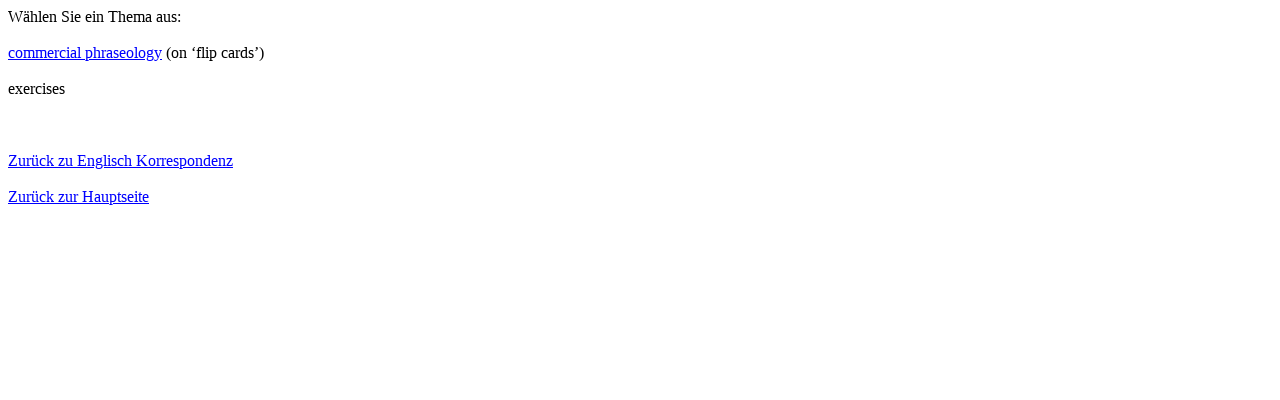

--- FILE ---
content_type: text/html
request_url: http://jess-jess.de/enquiries.html
body_size: 3252
content:
<html xmlns:o="urn:schemas-microsoft-com:office:office"
xmlns:w="urn:schemas-microsoft-com:office:word"
xmlns="http://www.w3.org/TR/REC-html40">

<head>
<meta http-equiv=Content-Type content="text/html; charset=windows-1252">
<meta name=ProgId content=Word.Document>
<meta name=Generator content="Microsoft Word 10">
<meta name=Originator content="Microsoft Word 10">
<link rel=File-List href="enquiries-Dateien/filelist.xml">
<title>Wählen Sie ein Thema aus:</title>
<!--[if gte mso 9]><xml>
 <o:DocumentProperties>
  <o:Author> </o:Author>
  <o:LastAuthor> </o:LastAuthor>
  <o:Revision>4</o:Revision>
  <o:Created>2008-04-29T19:01:00Z</o:Created>
  <o:LastSaved>2008-04-29T19:55:00Z</o:LastSaved>
  <o:Pages>1</o:Pages>
  <o:Words>33</o:Words>
  <o:Characters>214</o:Characters>
  <o:Company> </o:Company>
  <o:Lines>1</o:Lines>
  <o:Paragraphs>1</o:Paragraphs>
  <o:CharactersWithSpaces>246</o:CharactersWithSpaces>
  <o:Version>10.6839</o:Version>
 </o:DocumentProperties>
</xml><![endif]--><!--[if gte mso 9]><xml>
 <w:WordDocument>
  <w:HyphenationZone>21</w:HyphenationZone>
  <w:Compatibility>
   <w:BreakWrappedTables/>
   <w:SnapToGridInCell/>
   <w:WrapTextWithPunct/>
   <w:UseAsianBreakRules/>
  </w:Compatibility>
  <w:BrowserLevel>MicrosoftInternetExplorer4</w:BrowserLevel>
 </w:WordDocument>
</xml><![endif]-->
<style>
<!--
 /* Style Definitions */
 p.MsoNormal, li.MsoNormal, div.MsoNormal
	{mso-style-parent:"";
	margin:0cm;
	margin-bottom:.0001pt;
	mso-pagination:widow-orphan;
	font-size:12.0pt;
	font-family:"Times New Roman";
	mso-fareast-font-family:"Times New Roman";}
a:link, span.MsoHyperlink
	{color:blue;
	text-decoration:underline;
	text-underline:single;}
a:visited, span.MsoHyperlinkFollowed
	{color:purple;
	text-decoration:underline;
	text-underline:single;}
@page Section1
	{size:595.3pt 841.9pt;
	margin:70.85pt 70.85pt 2.0cm 70.85pt;
	mso-header-margin:35.4pt;
	mso-footer-margin:35.4pt;
	mso-paper-source:0;}
div.Section1
	{page:Section1;}
-->
</style>
<!--[if gte mso 10]>
<style>
 /* Style Definitions */
 table.MsoNormalTable
	{mso-style-name:"Normale Tabelle";
	mso-tstyle-rowband-size:0;
	mso-tstyle-colband-size:0;
	mso-style-noshow:yes;
	mso-style-parent:"";
	mso-padding-alt:0cm 5.4pt 0cm 5.4pt;
	mso-para-margin:0cm;
	mso-para-margin-bottom:.0001pt;
	mso-pagination:widow-orphan;
	font-size:10.0pt;
	font-family:"Times New Roman";}
</style>
<![endif]-->
</head>

<body lang=DE link=blue vlink=purple style='tab-interval:35.4pt'>

<div class=Section1>

<p class=MsoNormal>Wählen Sie ein Thema aus:</p>

<p class=MsoNormal><o:p>&nbsp;</o:p></p>

<p class=MsoNormal><span lang=EN-GB style='mso-ansi-language:EN-GB'><a
href="v-enquiries.html">commercial phraseology</a> (on ‘flip cards’)<o:p></o:p></span></p>

<p class=MsoNormal><span lang=EN-GB style='mso-ansi-language:EN-GB'><o:p>&nbsp;</o:p></span></p>

<p class=MsoNormal>exercises</p>

<p class=MsoNormal><o:p>&nbsp;</o:p></p>

<p class=MsoNormal><o:p>&nbsp;</o:p></p>

<p class=MsoNormal><o:p>&nbsp;</o:p></p>

<p class=MsoNormal><a href="Englisch%20Korrespondenz.html">Zurück zu Englisch
Korrespondenz</a></p>

<p class=MsoNormal><o:p>&nbsp;</o:p></p>

<p class=MsoNormal><a href="index.html">Zurück zur Hauptseite</a></p>

</div>

</body>

</html>
